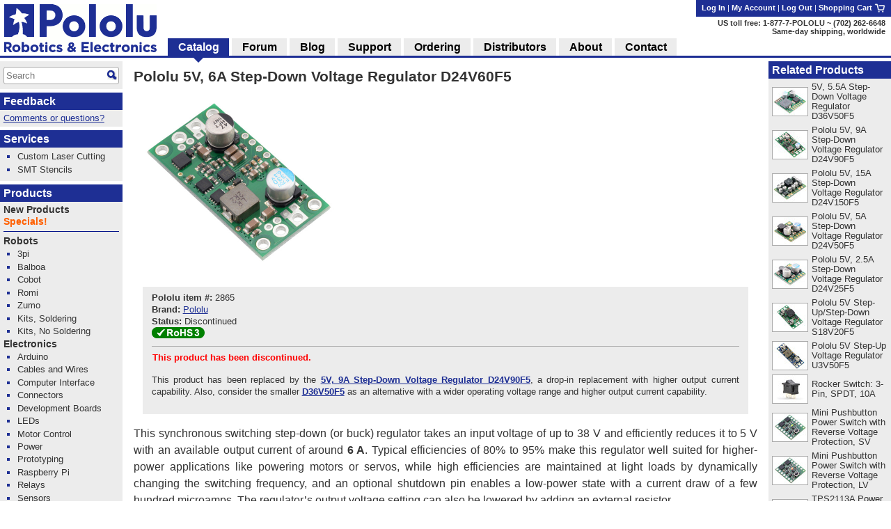

--- FILE ---
content_type: text/html; charset=utf-8
request_url: https://www.pololu.com/product/2865/blog
body_size: 14355
content:
<!DOCTYPE html>
<html lang='en'>
<head>
<meta charset='utf-8'>
<meta content='width=device-width, initial-scale=1' name='viewport'>
<link rel="icon" type="image/png" href="https://a.pololu-files.com/assets/favicon_32x32-f40058cd34e1fec5906522ec0c9eb39b303192067c0e353a30796e859ce41106.png" sizes="32x32" />
<link rel="icon" type="image/png" href="https://a.pololu-files.com/assets/favicon_192x192-52532413e1c353491bfa0a2dd977aacf020e8ca4104064094121739bad21c4bf.png" sizes="192x192" />
<link rel="icon" type="image/png" href="https://a.pololu-files.com/assets/favicon_96x96-fcf7f6d6568f76d479e5ae1822ded335e0bbd75ab7efd0de7e010bb41fd83e41.png" sizes="96x96" />
<link rel="icon" type="image/png" href="https://a.pololu-files.com/assets/favicon_16x16-13632635dc6dd0e11ba9a38071e8218d26d62e71f8ebafacd9929c3136117372.png" sizes="16x16" />
<link rel="apple-touch-icon" type="image/png" href="https://a.pololu-files.com/assets/favicon_96x96-fcf7f6d6568f76d479e5ae1822ded335e0bbd75ab7efd0de7e010bb41fd83e41.png" />
<link crossorigin='anonymous' href='https://a.pololu-files.com/mirror/maxcdn.bootstrapcdn.com/font-awesome/4.6.3/css/font-awesome.min.css' integrity='sha256-AIodEDkC8V/bHBkfyxzolUMw57jeQ9CauwhVW6YJ9CA=' media='all' rel='stylesheet'>
<link crossorigin='anonymous' href='https://a.pololu-files.com/mirror/cdn.jsdelivr.net/jquery.slick/1.6.0/slick.css' integrity='sha256-2RdmDD1veq0y68SwASxtC7hKE+IBoBLjNLzKS59Ghsk=' media='all' rel='stylesheet'>
<link crossorigin='anonymous' href='https://a.pololu-files.com/mirror/cdn.jsdelivr.net/jquery.slick/1.6.0/slick-theme.css' integrity='sha256-etrwgFLGpqD4oNAFW08ZH9Bzif5ByXK2lXNHKy7LQGo=' media='all' rel='stylesheet'>
<link rel="stylesheet" crossorigin="anonymous" href="https://a.pololu-files.com/assets/application-5e7245cb97344a44fe805023cc14b21e8b357db44e3197eff48cae6fe77fb9b6.css" media="all" integrity="sha256-VouqKBpzZizjTeSzfiHxIGk+4HNbnWyZnwQxAMbk4bw=" />
<script crossorigin='anonymous' integrity='sha256-ZosEbRLbNQzLpnKIkEdrPv7lOy9C27hHQ+Xp8a4MxAQ=' src='https://a.pololu-files.com/mirror/code.jquery.com/jquery-1.12.4.min.js'></script>
<script crossorigin='anonymous' integrity='sha256-4Cr335oZDYg4Di3OwgUOyqSTri0jUm2+7Gf2kH3zp1I=' src='https://a.pololu-files.com/mirror/cdn.jsdelivr.net/jquery.slick/1.6.0/slick.min.js'></script>
<script crossorigin='anonymous' integrity='sha256-VazP97ZCwtekAsvgPBSUwPFKdrwD3unUfSGVYrahUqU=' src='https://a.pololu-files.com/mirror/code.jquery.com/ui/1.12.1/jquery-ui.min.js'></script>
<link crossorigin='anonymous' href='https://a.pololu-files.com/mirror/code.jquery.com/ui/1.12.1/themes/base/jquery-ui.css' integrity='sha256-RPilbUJ5F7X6DdeTO6VFZ5vl5rO5MJnmSk4pwhWfV8A' media='all' rel='stylesheet'>
<script class='braintree-gateway' src='https://js.braintreegateway.com/web/3.88.4/js/client.min.js'></script>
<script class='braintree-gateway' src='https://js.braintreegateway.com/web/3.88.4/js/hosted-fields.min.js'></script>
<script src="https://a.pololu-files.com/assets/application-c44c8456ebd557c1e5d5c6d6b490b97e730d7493d84cc3a6b32e3029c93d6873.js" crossorigin="anonymous" integrity="sha256-kYZ7+Tw5HHNT8kP95bQ4iNk49RZkys0k2KsvSoKPY6U="></script>
<script type="importmap" data-turbo-track="reload">{
  "integrity":
{"https://a.pololu-files.com/assets/application_module-765f0f526c59caa9c9857c01889e68833710c17121ab6f9093f3a0a809af7bd4.js":"sha256-s+WZHcA06TsuXtPz2xeDSGgG6j+QSXvT2ghPYhJLLow=","https://a.pololu-files.com/assets/price_notification-f64b0ae30b1bb595d10d8954f34036fbff24e2c81e1c7a9e581f03692cc149c3.js":"sha256-nL1KwUBafy6EPV1yoK+yXM1O5GODfiG083pcMsXgCxs=","https://a.pololu-files.com/assets/stock_notification-87bb320c31885d5b381c69e4a05013db3f11fb479d693729b0e5de58ae356892.js":"sha256-yqOxxloFhGTJ98f3K+XH50QttcrJOBxnARzUT78kLCc="},
  "imports": {
    "application": "https://a.pololu-files.com/assets/application_module-765f0f526c59caa9c9857c01889e68833710c17121ab6f9093f3a0a809af7bd4.js",
    "price_notification": "https://a.pololu-files.com/assets/price_notification-f64b0ae30b1bb595d10d8954f34036fbff24e2c81e1c7a9e581f03692cc149c3.js",
    "stock_notification": "https://a.pololu-files.com/assets/stock_notification-87bb320c31885d5b381c69e4a05013db3f11fb479d693729b0e5de58ae356892.js"
  }
}</script>

<script type="module">import "application"</script>
<script>
  if(document.domain.indexOf("pololu-files.com") == -1) {
    $.ajax({
    url: "https://www.googletagmanager.com/gtag/js?id=G-G4ENPJ5RV1",
    dataType: "script"
    });
    window.dataLayer = window.dataLayer || [];
    function gtag(){dataLayer.push(arguments);}
    gtag('js', new Date());
    gtag('config', "G-G4ENPJ5RV1");
  }
</script>

<link rel="stylesheet" href="https://a.pololu-files.com/assets/print-ac5d562ac93a31ac3e5c942e261bf17032bf5da61b940dea46300fe83f1e72dc.css" media="print" />

<title>Pololu 5V, 6A Step-Down Voltage Regulator D24V60F5</title>

<meta name="description" content="This synchronous switching step-down (or buck) regulator takes an input voltage of up to 38 V and efficiently reduces it to 5 V with an available output current of around 6 A.  Typical efficiencies of 80% to 95% make this regulator well suited for higher-power applications like powering motors or servos, while high efficiencies are maintained at light loads by dynamically changing the switching frequency, and an optional shutdown pin enables a low-power state with a current draw of a few hundred microamps.  The regulator’s output voltage setting can also be lowered by adding an external resistor." />
<meta name="keywords" content="Pololu,robotics,robot electronics,robot kits,robot parts,ir beacon,servo controller,motor controller,robot sensors,robot chassis,robot gearboxes,robot tires, ball casters, tamiya parts,elenco kits" />
<meta property="og:url" content="https://www.pololu.com/product/2865/blog" />
<meta property="og:title" content="Pololu 5V, 6A Step-Down Voltage Regulator D24V60F5" />
<meta property="og:description" content="This synchronous switching step-down (or buck) regulator takes an input voltage of up to 38 V and efficiently reduces it to 5 V with an available output current of around 6 A.  Typical efficiencies of 80% to 95% make this regulator well suited for higher-power applications like powering motors or servos, while high efficiencies are maintained at light loads by dynamically changing the switching frequency, and an optional shutdown pin enables a low-power state with a current draw of a few hundred microamps.  The regulator’s output voltage setting can also be lowered by adding an external resistor." />
<meta property="og:image:width" content="1200" />
<meta property="og:image:height" content="627" />
<meta property="og:image" content="https://a.pololu-files.com/picture/0J10011.1200x627.jpg?6abbad21726e5d0745afbef81122a66e" />
<meta name="twitter:card" content="summary_large_image" />
<meta name="twitter:site" content="@Pololu" />
<meta name="twitter:title" content="Pololu 5V, 6A Step-Down Voltage Regulator D24V60F5" />
<meta name="twitter:description" content="This synchronous switching step-down (or buck) regulator takes an input voltage of up to 38 V and efficiently reduces it to 5 V with an available output current of around 6 A.  Typical efficiencies of 80% to 95% make this regulator well suited for higher-power applications like powering motors or servos, while high efficiencies are maintained at light loads by dynamically changing the switching frequency, and an optional shutdown pin enables a low-power state with a current draw of a few hundred microamps.  The regulator’s output voltage setting can also be lowered by adding an external resistor." />
<meta name="twitter:image" content="https://a.pololu-files.com/picture/0J10011.1200x627.jpg?6abbad21726e5d0745afbef81122a66e" />
<script class='structured_data' type='application/ld+json'>
{"@context":"https://schema.org","@type":"Product","image":"https://a.pololu-files.com/picture/0J10011.600x480.jpg?6abbad21726e5d0745afbef81122a66e","name":"Pololu 5V, 6A Step-Down Voltage Regulator D24V60F5","description":"This synchronous switching step-down (or buck) regulator takes an input voltage of up to 38 V and efficiently reduces it to 5 V with an available output current of around 6 A.  Typical efficiencies of 80% to 95% make this regulator well suited for higher-power applications like powering motors or servos, while high efficiencies are maintained at light loads by dynamically changing the switching frequency, and an optional shutdown pin enables a low-power state with a current draw of a few hundred microamps.  The regulator’s output voltage setting can also be lowered by adding an external resistor.","sku":2865,"brand":"Pololu","offers":{"@type":"Offer","price":"19.95","priceCurrency":"USD","URL":"https://www.pololu.com/product/2865","availability":"OutOfStock"}}
</script>

<script src="https://a.pololu-files.com/assets/syntaxhighlight-91017fb9868118fd42306075e0164112dd3d3e16331dc462f55ad4497e7fca3d.js" defer="defer"></script>
</head>

<body class='math_ignore' onload='externalLinksNewWindow(); if(document.onLoadHandler){document.onLoadHandler();}  productInit(&#39;/product/2865/blog&#39;);'>

<div id='main'>

<h1 id="page_title">Pololu 5V, 6A Step-Down Voltage Regulator D24V60F5</h1>
<div data-url='/product/2865/blog' id='contents'>
<!-- CONTENTS_BEGIN /product/2865/blog -->
<div data-javascript-not-loaded-message='&lt;!-- javascript_not_loaded_message --&gt;&lt;strong&gt;Warning:&lt;/strong&gt; Your browser failed to load our JavaScript files, which are required for checkout.  Please check that you are not blocking or disabling our scripts and &lt;a href=&quot;/contact&quot;&gt;contact us&lt;/a&gt; if you are still unable to proceed.' id='javascript_not_loaded_message' style='display:none;'></div>
<div data-braintree-not-loaded-message='&lt;!-- braintree_not_loaded_message --&gt;&lt;p&gt;&lt;strong&gt;Warning:&lt;/strong&gt; Your browser failed to connect to our secure payment processor, Braintree Payments.  You will be unable to enter your credit card information at  the payment step of checkout unless this is fixed.&lt;/p&gt;
&lt;p&gt;Some things to try:&lt;/p&gt;
&lt;ul&gt;
	&lt;li&gt;Check for network problems or things like script blockers that could be blocking &lt;a href=&quot;https://js.braintreegateway.com/web/3.58.0/js/client.min.js&quot;&gt;this file&lt;/a&gt;.&lt;/li&gt;
	&lt;li&gt;Try completing checkout on a device on a different network, such as a phone with Wi-Fi disabled.&lt;/li&gt;
	&lt;li&gt;Select the option to pay with PayPal and enter your credit card on their site. (You don&amp;#8217;t need a PayPal account.)&lt;/li&gt;
&lt;/ul&gt;
&lt;p&gt;Please &lt;a href=&quot;/contact&quot;&gt;contact us&lt;/a&gt; if you continue to have trouble with checkout!&lt;/p&gt;' id='braintree_not_loaded_message' style='display:none;'></div>

<div class='product_top'><span class='product_top_pictures'>
<div>
<a class="noscript-fallback" href="https://a.pololu-files.com/picture/0J10011.1200.jpg?6abbad21726e5d0745afbef81122a66e"><img alt="" title="Click to zoom" id="main_picture_img" class="zoomable" data-gallery-pictures="[{&quot;id&quot;:&quot;0J10011&quot;,&quot;caption&quot;:&quot;\u003cp\u003ePololu 5V, 6A Step-Down Voltage Regulator D24V60F5.\u003c/p\u003e&quot;,&quot;url_tiny&quot;:&quot;https://a.pololu-files.com/picture/0J10011.98x98.jpg?6abbad21726e5d0745afbef81122a66e&quot;,&quot;url_medium&quot;:&quot;https://a.pololu-files.com/picture/0J10011.600x480.jpg?6abbad21726e5d0745afbef81122a66e&quot;,&quot;url_full&quot;:&quot;https://a.pololu-files.com/picture/0J10011.1200.jpg?6abbad21726e5d0745afbef81122a66e&quot;,&quot;longest_side&quot;:1200},{&quot;id&quot;:&quot;0J5579&quot;,&quot;caption&quot;:&quot;\u003cp\u003ePololu 5V, 6A Step-Down Voltage Regulator D24V60F5, bottom view with dimensions.\u003c/p\u003e&quot;,&quot;url_tiny&quot;:&quot;https://a.pololu-files.com/picture/0J5579.98x98.jpg?338856e829f4251eb16d8adf08af753b&quot;,&quot;url_medium&quot;:&quot;https://a.pololu-files.com/picture/0J5579.600x480.jpg?338856e829f4251eb16d8adf08af753b&quot;,&quot;url_full&quot;:&quot;https://a.pololu-files.com/picture/0J5579.1200.jpg?338856e829f4251eb16d8adf08af753b&quot;,&quot;longest_side&quot;:567},{&quot;id&quot;:&quot;0J10010&quot;,&quot;caption&quot;:&quot;\u003cp\u003ePololu 5V, 6A Step-Down Voltage Regulator D24V60F5 with included hardware.\u003c/p\u003e&quot;,&quot;url_tiny&quot;:&quot;https://a.pololu-files.com/picture/0J10010.98x98.jpg?ba208cdb600ba5c2506ccd37065c831c&quot;,&quot;url_medium&quot;:&quot;https://a.pololu-files.com/picture/0J10010.600x480.jpg?ba208cdb600ba5c2506ccd37065c831c&quot;,&quot;url_full&quot;:&quot;https://a.pololu-files.com/picture/0J10010.1200.jpg?ba208cdb600ba5c2506ccd37065c831c&quot;,&quot;longest_side&quot;:1200},{&quot;id&quot;:&quot;0J10007&quot;,&quot;caption&quot;:&quot;\u003cp\u003ePololu 5V, 6A Step-Down Voltage Regulator D24V60F5, assembled with included terminal blocks.\u003c/p\u003e&quot;,&quot;url_tiny&quot;:&quot;https://a.pololu-files.com/picture/0J10007.98x98.jpg?2f362b91497dbeae4d00baf4fd6291bc&quot;,&quot;url_medium&quot;:&quot;https://a.pololu-files.com/picture/0J10007.600x480.jpg?2f362b91497dbeae4d00baf4fd6291bc&quot;,&quot;url_full&quot;:&quot;https://a.pololu-files.com/picture/0J10007.1200.jpg?2f362b91497dbeae4d00baf4fd6291bc&quot;,&quot;longest_side&quot;:1200},{&quot;id&quot;:&quot;0J5581&quot;,&quot;caption&quot;:&quot;\u003cp\u003ePololu 5V, 6A Step-Down Voltage Regulator D24V60F5, side view.\u003c/p\u003e&quot;,&quot;url_tiny&quot;:&quot;https://a.pololu-files.com/picture/0J5581.98x98.jpg?0b5c3ac149a80a9aeac75a8fa041daf0&quot;,&quot;url_medium&quot;:&quot;https://a.pololu-files.com/picture/0J5581.600x480.jpg?0b5c3ac149a80a9aeac75a8fa041daf0&quot;,&quot;url_full&quot;:&quot;https://a.pololu-files.com/picture/0J5581.1200.jpg?0b5c3ac149a80a9aeac75a8fa041daf0&quot;,&quot;longest_side&quot;:1200},{&quot;id&quot;:&quot;0J10006&quot;,&quot;caption&quot;:&quot;\u003cp\u003ePololu 5V, 6A Step-Down Voltage Regulator D24V60F5, assembled top view.\u003c/p\u003e&quot;,&quot;url_tiny&quot;:&quot;https://a.pololu-files.com/picture/0J10006.98x98.jpg?27b2d22145b85f3772527fea8b0c1589&quot;,&quot;url_medium&quot;:&quot;https://a.pololu-files.com/picture/0J10006.600x480.jpg?27b2d22145b85f3772527fea8b0c1589&quot;,&quot;url_full&quot;:&quot;https://a.pololu-files.com/picture/0J10006.1200.jpg?27b2d22145b85f3772527fea8b0c1589&quot;,&quot;longest_side&quot;:1200},{&quot;id&quot;:&quot;0J10009&quot;,&quot;caption&quot;:&quot;\u003cp\u003ePololu 5V, 6A Step-Down Voltage Regulator D24V60F5, top view with labeled pinout.\u003c/p\u003e&quot;,&quot;url_tiny&quot;:&quot;https://a.pololu-files.com/picture/0J10009.98x98.jpg?7d46a0fcf8387a698fee7dad56aa8378&quot;,&quot;url_medium&quot;:&quot;https://a.pololu-files.com/picture/0J10009.600x480.jpg?7d46a0fcf8387a698fee7dad56aa8378&quot;,&quot;url_full&quot;:&quot;https://a.pololu-files.com/picture/0J10009.1200.jpg?7d46a0fcf8387a698fee7dad56aa8378&quot;,&quot;longest_side&quot;:1200},{&quot;id&quot;:&quot;0J10008&quot;,&quot;caption&quot;:&quot;\u003cp\u003ePololu Step-Down Voltage Regulator D24V60F5 showing wires soldered directly to the board and passing through the mounting holes for strain relief.\u003c/p\u003e&quot;,&quot;url_tiny&quot;:&quot;https://a.pololu-files.com/picture/0J10008.98x98.jpg?adaeb5e3cff36f04639e450a0c6bfd55&quot;,&quot;url_medium&quot;:&quot;https://a.pololu-files.com/picture/0J10008.600x480.jpg?adaeb5e3cff36f04639e450a0c6bfd55&quot;,&quot;url_full&quot;:&quot;https://a.pololu-files.com/picture/0J10008.1200.jpg?adaeb5e3cff36f04639e450a0c6bfd55&quot;,&quot;longest_side&quot;:1200},{&quot;id&quot;:&quot;0J5593&quot;,&quot;caption&quot;:&quot;\u003cp\u003eTypical efficiency of Pololu 5V, 6A Step-Down Voltage Regulator D24V60F5.\u003c/p\u003e&quot;,&quot;url_tiny&quot;:&quot;https://a.pololu-files.com/picture/0J5593.98x98.jpg?d6cb380931b4400fa9803c54a001217a&quot;,&quot;url_medium&quot;:&quot;https://a.pololu-files.com/picture/0J5593.600x480.jpg?d6cb380931b4400fa9803c54a001217a&quot;,&quot;url_full&quot;:&quot;https://a.pololu-files.com/picture/0J5593.1200.png?d6cb380931b4400fa9803c54a001217a&quot;,&quot;longest_side&quot;:600},{&quot;id&quot;:&quot;0J5594&quot;,&quot;caption&quot;:&quot;\u003cp\u003eTypical dropout voltage of Pololu 5V, 6A Step-Down Voltage Regulator D24V60F5.\u003c/p\u003e&quot;,&quot;url_tiny&quot;:&quot;https://a.pololu-files.com/picture/0J5594.98x98.jpg?d9daa46a2b1eacb4a455522dbf6f85f7&quot;,&quot;url_medium&quot;:&quot;https://a.pololu-files.com/picture/0J5594.600x480.jpg?d9daa46a2b1eacb4a455522dbf6f85f7&quot;,&quot;url_full&quot;:&quot;https://a.pololu-files.com/picture/0J5594.1200.png?d9daa46a2b1eacb4a455522dbf6f85f7&quot;,&quot;longest_side&quot;:600}]" data-picture-id="0J10011" data-picture-longest-side="1200" data-gallery-id="main-pictures" src="https://a.pololu-files.com/picture/0J10011.600x480.jpg?6abbad21726e5d0745afbef81122a66e" /></a>
<div id='related_pictures_gallery'></div>
</div>

</span><span class='order_form_section'>
<div class='order_form_with_price_notification'>
<form action='/cart/add' data-product-id='2865' data-product-ui='short_order_form' enctype='multipart/form-data' method='post'>
<fieldset class='hidden'>
<input type="hidden" name="session_id" value="c77300065e7a9bc273a54830432fde75" />
<input name='product[id]' type='hidden' value='2865'>
</fieldset>
<div>
<div>
<span data-product-ui='short_order_form_on_sale' style='display: none'></span>
<span class='message_positive' data-product-ui='short_order_form_new' style='display: none'>
<!-- product_recently_added_to_website -->New!
</span>
</div>
<table class='part_number_and_stock text_left'>
<tr>
<td class='part_number' style='white-space: nowrap'>
<span class='label'>Pololu item #:</span>
<span class='value'>2865</span>
</td>

</tr>
<tr>
<td style='white-space: nowrap'>
<span class='label'>Brand:</span>
<span class='value'><a href="/brands/pololu">Pololu</a></span>
</td>
<td class='td_right'>

</td>
</tr>
<tr>
<td colspan='2'>
<span class='label'>Status:</span>
<span class='value'>Discontinued&nbsp;<a class="fa fa-question-circle" data-lightbox-link="true" data-lightbox-height="21rem" data-lightbox-width="27rem" href="/product-status-overview"></a></span>
</td>
</tr>
<tr>
<td>
<a title="RoHS 3 compliant" data-lightbox-link="true" data-lightbox-height="17rem" data-lightbox-width="25rem" href="/compliance/rohs3-compliant"><img style="width: 76px; height: 16px; min-width: 76px;" alt="RoHS 3 compliant" src="https://a.pololu-files.com/assets/rohs3_compliant_yes-cde9d1a22538fcb174660dfa52f6fb93f93fcdfcf99e282ad9cf792ffa8f3124.png" /></a>
</td>
<td class='td_right'></td>
</tr>
</table>


</div>
<hr>
<p>
<span class='message_negative'><!-- product_discontinued -->This product has been discontinued.</span>
</p>
<p>This product has been replaced by the <a href="/product/2866"><strong>5V, 9A Step-Down Voltage Regulator D24V90F5</strong></a>, a drop-in replacement with higher output current capability.  Also, consider the smaller <a href="/product/4091"><strong>D36V50F5</strong></a> as an alternative with a wider operating voltage range and higher output current capability.</p>
</form>
</div>
<script type='module'>
import {PriceNotification} from 'price_notification'
new PriceNotification();
import {StockNotification} from 'stock_notification'
new StockNotification();
</script>

</span>
<div id='short_description'>
<p>This synchronous switching step-down (or buck) regulator takes an input voltage of up to 38&nbsp;V and efficiently reduces it to 5&nbsp;V with an available output current of around <strong>6&nbsp;A</strong>.  Typical efficiencies of 80% to 95% make this regulator well suited for higher-power applications like powering motors or servos, while high efficiencies are maintained at light loads by dynamically changing the switching frequency, and an optional shutdown pin enables a low-power state with a current draw of a few hundred microamps.  The regulator’s output voltage setting can also be lowered by adding an external resistor.</p>

</div>
<p>Alternatives available with variations in these parameter(s):
<a class="select_by_specification_link" data-lightbox-link="true" data-lightbox-height="20rem" data-lightbox-width="50rem" href="/catalog/select-by-specification?parameters=0J108&amp;product=2865&amp;products=2865"><span class='select_by_specification_parameter'>continuous output current</span>
<span class="select_by_specification_main_link">Select variant&#8230;</span>
</a></p><p class='compare_link'>

</p></div>

<a name="tabs"></a><table class="tabs"><tr><td>&nbsp;</td><th class=""><a onclick="saveScrollPosition(&#39;/product/2865&#39;);" href="/product/2865"><span id="name">Description</span></a></th><td>&nbsp;</td><th class=""><a onclick="saveScrollPosition(&#39;/product/2865/specs&#39;);" href="/product/2865/specs"><span id="name">Specs</span> <span id="count">(10)</span></a></th><td>&nbsp;</td><th class=""><a onclick="saveScrollPosition(&#39;/product/2865/pictures&#39;);" href="/product/2865/pictures"><span id="name">Pictures</span> <span id="count">(10)</span></a></th><td>&nbsp;</td><th class=""><a onclick="saveScrollPosition(&#39;/product/2865/resources&#39;);" href="/product/2865/resources"><span id="name">Resources</span> <span id="count">(3)</span></a></th><td>&nbsp;</td><th class="empty"><span id="name">FAQs</span> <span id="count">(0)</span></th><td>&nbsp;</td><th class="selected "><span id="name">On the blog</span> <span id="count">(1)</span></th><td>&nbsp;</td><th class="empty"><span id="name">Distributors</span> <span id="count">(0)</span></th><td class="last">&nbsp;</td></tr></table><div class="tab_page"><ul class='web_updates'>
<li class='web_update clickable'>
<div class='pic'>
<a href="/blog/408/new-product-5v-2.5a-step-down-voltage-regulator-d24v25f5"><img alt="New product: 5V, 2.5A Step-Down Voltage Regulator D24V25F5" src="https://a.pololu-files.com/picture/0J5772.100.jpg?5c5085fff8d35d47e243b7d4e7a47343" /></a>
</div>
<h3 class='content_title'>
<a href="/blog/408/new-product-5v-2.5a-step-down-voltage-regulator-d24v25f5">New product: 5V, 2.5A Step-Down Voltage Regulator D24V25F5</a>
</h3>
<span class='author'>
by
Claire
</span>
<span class='title_time'>
 - 
18 September 2014

</span>
<p class='math'>
Just about every integrated switching regulator datasheet I come across advertises how easy it is to use the chip, which is probably a good sign...
</p>
<div class='clear'></div>
</li>

</ul>
</div>


<div id="small_related_items"><div><h2>Related products</h2>
<div>
<table class='linkable_item_list'>
<tr>
<td class='img'>
<a href="/product/4091"><img alt="" src="https://a.pololu-files.com/picture/0J10723.50x40.jpg?d55c001c438aa97fdc2646e5e9e3622e" /></a>
</td>
<td><a href="/product/4091">5V, 5.5A Step-Down Voltage Regulator D36V50F5</a></td>
</tr>
<tr>
<td class='img'>
<a href="/product/2866"><img alt="" src="https://a.pololu-files.com/picture/0J5585.50x40.jpg?644d05c330b2f470c7c637a35d6dd0be" /></a>
</td>
<td><a href="/product/2866">Pololu 5V, 9A Step-Down Voltage Regulator D24V90F5</a></td>
</tr>
<tr>
<td class='img'>
<a href="/product/2881"><img alt="" src="https://a.pololu-files.com/picture/0J7413.50x40.jpg?6e926bf117164522d060bb163d916a84" /></a>
</td>
<td><a href="/product/2881">Pololu 5V, 15A Step-Down Voltage Regulator D24V150F5</a></td>
</tr>
<tr>
<td class='img'>
<a href="/product/2851"><img alt="" src="https://a.pololu-files.com/picture/0J5851.50x40.jpg?d7ecfd2d1dd922f537ce44c02e13305b" /></a>
</td>
<td><a href="/product/2851">Pololu 5V, 5A Step-Down Voltage Regulator D24V50F5</a></td>
</tr>
<tr>
<td class='img'>
<a href="/product/2850"><img alt="" src="https://a.pololu-files.com/picture/0J10005.50x40.jpg?abf111a866b2fb825705e28692fbc754" /></a>
</td>
<td><a href="/product/2850">Pololu 5V, 2.5A Step-Down Voltage Regulator D24V25F5</a></td>
</tr>
<tr>
<td class='img'>
<a href="/product/2574"><img alt="" src="https://a.pololu-files.com/picture/0J5030.50x40.jpg?765b64e665fb6878acfcb9f6c0c35344" /></a>
</td>
<td><a href="/product/2574">Pololu 5V Step-Up/Step-Down Voltage Regulator S18V20F5</a></td>
</tr>
<tr>
<td class='img'>
<a href="/product/2565"><img alt="" src="https://a.pololu-files.com/picture/0J4880.50x40.jpg?54151f07f9d88dd19d151a75ec9041a4" /></a>
</td>
<td><a href="/product/2565">Pololu 5V Step-Up Voltage Regulator U3V50F5</a></td>
</tr>
<tr>
<td class='img'>
<a href="/product/1406"><img alt="" src="https://a.pololu-files.com/picture/0J2204.50x40.jpg?b3ba248216e714c82039603a96d16ed5" /></a>
</td>
<td><a href="/product/1406">Rocker Switch: 3-Pin, SPDT, 10A</a></td>
</tr>
<tr>
<td class='img'>
<a href="/product/2809"><img alt="" src="https://a.pololu-files.com/picture/0J6790.50x40.jpg?7e4b267e642a5afbf9f2803d2b9c360b" /></a>
</td>
<td><a href="/product/2809">Mini Pushbutton Power Switch with Reverse Voltage Protection, SV</a></td>
</tr>
<tr>
<td class='img'>
<a href="/product/2808"><img alt="" src="https://a.pololu-files.com/picture/0J6789.50x40.jpg?a4cf523daa68a0fc751c6ff85fb0ffc6" /></a>
</td>
<td><a href="/product/2808">Mini Pushbutton Power Switch with Reverse Voltage Protection, LV</a></td>
</tr>
<tr>
<td class='img'>
<a href="/product/2596"><img alt="" src="https://a.pololu-files.com/picture/0J5492.50x40.jpg?a67eb2612201bcb0753fdec17b0de2ea" /></a>
</td>
<td><a href="/product/2596">TPS2113A Power Multiplexer Carrier with USB Micro-B Connector</a></td>
</tr>
<tr>
<td class='img'>
<a href="/product/965"><img alt="" src="https://a.pololu-files.com/picture/0J6370.50x40.jpg?a0299347159567689cbc426a68c01988" /></a>
</td>
<td><a href="/product/965">0.100&quot; (2.54 mm) Breakaway Male Header: 1×40-Pin, Straight, Black</a></td>
</tr>
<tr>
<td class='img'>
<a href="/product/1903"><img alt="" src="https://a.pololu-files.com/picture/0J1599.50x40.jpg?5b0b0d01babdfd5db42cc37c1714d097" /></a>
</td>
<td><a href="/product/1903">0.1&quot; (2.54mm) Crimp Connector Housing: 1x4-Pin 10-Pack</a></td>
</tr>
<tr>
<td class='img'>
<a href="/product/353"><img alt="" src="https://a.pololu-files.com/picture/0J143.50x40.jpg?359ca28d910bfd1565ebbf0688446a2b" /></a>
</td>
<td><a href="/product/353">1660-Point Breadboard</a></td>
</tr>
</table>
</div>
</div><div><h2>Related categories</h2>
<div>
<table class='linkable_item_list'>
<tr>
<td class='img'>
<a href="/category/131/step-down-buck-voltage-regulators"><img alt="" src="https://a.pololu-files.com/picture/0J13402.50x40.jpg?bcd800983dd77f6c928aed3ec061a123" /></a>
</td>
<td><a href="/category/131/step-down-buck-voltage-regulators">Step-Down (Buck) Voltage Regulators</a></td>
</tr>
<tr>
<td class='img'>
<a href="/category/84/voltage-regulators-and-power-supplies"><img alt="" src="https://a.pololu-files.com/picture/0J7412.50x40.jpg?a77ef2fd1ee456ae66191f4fe47414e2" /></a>
</td>
<td><a href="/category/84/voltage-regulators-and-power-supplies">Voltage Regulators and Power Supplies</a></td>
</tr>
<tr>
<td class='img'>
<a href="/category/55/battery-holders"><img alt="" src="https://a.pololu-files.com/picture/0J1040.50x40.jpg?5e38db440c535ab82074b6a75e9cd342" /></a>
</td>
<td><a href="/category/55/battery-holders">Battery Holders</a></td>
</tr>
<tr>
<td class='img'>
<a href="/category/54/batteries"><img alt="" src="https://a.pololu-files.com/picture/0J3231.50x40.jpg?8722944d6f6a762d7d2e32c4a550577a" /></a>
</td>
<td><a href="/category/54/batteries">Batteries</a></td>
</tr>
<tr>
<td class='img'>
<a href="/category/65/premium-jumper-wires"><img alt="" src="https://a.pololu-files.com/picture/0J5697.50x40.jpg?a573bd77129775845a88bc5eff90addf" /></a>
</td>
<td><a href="/category/65/premium-jumper-wires">Premium Jumper Wires</a></td>
</tr>
<tr>
<td class='img'>
<a href="/category/71/wires-with-pre-crimped-terminals"><img alt="" src="https://a.pololu-files.com/picture/0J11614.50x40.jpg?0c44e46f7c16b54a162ac2f0a59b3c6f" /></a>
</td>
<td><a href="/category/71/wires-with-pre-crimped-terminals">Wires with Pre-Crimped Terminals</a></td>
</tr>
<tr>
<td class='img'>
<a href="/category/28/solderless-breadboards"><img alt="" src="https://a.pololu-files.com/picture/0J10450.50x40.jpg?5982ae89594735acb521388debe5512f" /></a>
</td>
<td><a href="/category/28/solderless-breadboards">Solderless Breadboards</a></td>
</tr>
<tr>
<td class='img'>
<a href="/category/14/electronics-prototyping"><img alt="" src="https://a.pololu-files.com/picture/0J143.50x40.jpg?359ca28d910bfd1565ebbf0688446a2b" /></a>
</td>
<td><a href="/category/14/electronics-prototyping">Electronics Prototyping</a></td>
</tr>
</table>
</div>
</div></div>
<script>
product_ui.update();
</script>


<!-- CONTENTS_END -->
<div id='footer'>
<p class='share'>
<span class="image_text_link"><a href="/product/2865/blog?print=1"><img alt="" src="https://a.pololu-files.com/assets/printer-448cebb2a5016700db2565421ada6e98f90fabe5885d8cd3cca1a3854748e146.png" /></a><a href="/product/2865/blog?print=1">Print</a></span>
<span class="image_text_link"><a href="mailto:?body=https%3A%2F%2Fwww.pololu.com%2Fproduct%2F2865%2Fblog&amp;subject"><img alt="" src="https://a.pololu-files.com/assets/email-f2957b324fa09a7d81ed64679a6b9454647ad40514cd7b1ce501aefd946f5593.png" /></a><a href="mailto:?body=https%3A%2F%2Fwww.pololu.com%2Fproduct%2F2865%2Fblog&amp;subject">Email a friend</a></span>
<span class="image_text_link"><a href="/feeds"><img alt="" src="https://a.pololu-files.com/assets/feed-icon-12x12-ad0e7f1965647f9414a76a1f32fb46dc73c1b2d295201b0abb56f2b2cf88bfb2.png" /></a><a href="/feeds">Feeds</a></span>
</p>
<p class='links'>
<a href="/">Home</a>
|
<a href="https://forum.pololu.com/">Forum</a>
|
<a href="/blog">Blog</a>
|
<a href="/support">Support</a>
|
<a href="/ordering">Ordering Information</a>
|
<a href="/list">Lists</a>
|
<a href="/distributors">Distributors</a>
|
<a href="/catalog/bigorderform">BIG Order Form</a>
|
<a href="/about">About</a>
|
<a href="/contact">Contact</a>
</p>
<p id='copyright'>&copy; 2001<a rel="nofollow" style="text-decoration: none; color: inherit;" href="/pot/0?from=https%3A%2F%2Fwww.pololu.com%2Fproduct%2F2865%2Fblog">–</a>2026 Pololu Corporation</p>
</div>
</div>
</div>
<div id='right_col'>
<div class='menu' data-my-quotes='1'></div>
<script>quote.display_list()</script>
<div class='menu' data-mini-cart='1'></div>
<script>cart.display_mini_cart_content()</script>
<div><h2>Related Products</h2>
<div>
<table class='linkable_item_list'>
<tr>
<td class='img'>
<a href="/product/4091"><img alt="" src="https://a.pololu-files.com/picture/0J10723.50x40.jpg?d55c001c438aa97fdc2646e5e9e3622e" /></a>
</td>
<td><a href="/product/4091">5V, 5.5A Step-Down Voltage Regulator D36V50F5</a></td>
</tr>
<tr>
<td class='img'>
<a href="/product/2866"><img alt="" src="https://a.pololu-files.com/picture/0J5585.50x40.jpg?644d05c330b2f470c7c637a35d6dd0be" /></a>
</td>
<td><a href="/product/2866">Pololu 5V, 9A Step-Down Voltage Regulator D24V90F5</a></td>
</tr>
<tr>
<td class='img'>
<a href="/product/2881"><img alt="" src="https://a.pololu-files.com/picture/0J7413.50x40.jpg?6e926bf117164522d060bb163d916a84" /></a>
</td>
<td><a href="/product/2881">Pololu 5V, 15A Step-Down Voltage Regulator D24V150F5</a></td>
</tr>
<tr>
<td class='img'>
<a href="/product/2851"><img alt="" src="https://a.pololu-files.com/picture/0J5851.50x40.jpg?d7ecfd2d1dd922f537ce44c02e13305b" /></a>
</td>
<td><a href="/product/2851">Pololu 5V, 5A Step-Down Voltage Regulator D24V50F5</a></td>
</tr>
<tr>
<td class='img'>
<a href="/product/2850"><img alt="" src="https://a.pololu-files.com/picture/0J10005.50x40.jpg?abf111a866b2fb825705e28692fbc754" /></a>
</td>
<td><a href="/product/2850">Pololu 5V, 2.5A Step-Down Voltage Regulator D24V25F5</a></td>
</tr>
<tr>
<td class='img'>
<a href="/product/2574"><img alt="" src="https://a.pololu-files.com/picture/0J5030.50x40.jpg?765b64e665fb6878acfcb9f6c0c35344" /></a>
</td>
<td><a href="/product/2574">Pololu 5V Step-Up/Step-Down Voltage Regulator S18V20F5</a></td>
</tr>
<tr>
<td class='img'>
<a href="/product/2565"><img alt="" src="https://a.pololu-files.com/picture/0J4880.50x40.jpg?54151f07f9d88dd19d151a75ec9041a4" /></a>
</td>
<td><a href="/product/2565">Pololu 5V Step-Up Voltage Regulator U3V50F5</a></td>
</tr>
<tr>
<td class='img'>
<a href="/product/1406"><img alt="" src="https://a.pololu-files.com/picture/0J2204.50x40.jpg?b3ba248216e714c82039603a96d16ed5" /></a>
</td>
<td><a href="/product/1406">Rocker Switch: 3-Pin, SPDT, 10A</a></td>
</tr>
<tr>
<td class='img'>
<a href="/product/2809"><img alt="" src="https://a.pololu-files.com/picture/0J6790.50x40.jpg?7e4b267e642a5afbf9f2803d2b9c360b" /></a>
</td>
<td><a href="/product/2809">Mini Pushbutton Power Switch with Reverse Voltage Protection, SV</a></td>
</tr>
<tr>
<td class='img'>
<a href="/product/2808"><img alt="" src="https://a.pololu-files.com/picture/0J6789.50x40.jpg?a4cf523daa68a0fc751c6ff85fb0ffc6" /></a>
</td>
<td><a href="/product/2808">Mini Pushbutton Power Switch with Reverse Voltage Protection, LV</a></td>
</tr>
<tr>
<td class='img'>
<a href="/product/2596"><img alt="" src="https://a.pololu-files.com/picture/0J5492.50x40.jpg?a67eb2612201bcb0753fdec17b0de2ea" /></a>
</td>
<td><a href="/product/2596">TPS2113A Power Multiplexer Carrier with USB Micro-B Connector</a></td>
</tr>
<tr>
<td class='img'>
<a href="/product/965"><img alt="" src="https://a.pololu-files.com/picture/0J6370.50x40.jpg?a0299347159567689cbc426a68c01988" /></a>
</td>
<td><a href="/product/965">0.100&quot; (2.54 mm) Breakaway Male Header: 1×40-Pin, Straight, Black</a></td>
</tr>
<tr>
<td class='img'>
<a href="/product/1903"><img alt="" src="https://a.pololu-files.com/picture/0J1599.50x40.jpg?5b0b0d01babdfd5db42cc37c1714d097" /></a>
</td>
<td><a href="/product/1903">0.1&quot; (2.54mm) Crimp Connector Housing: 1x4-Pin 10-Pack</a></td>
</tr>
<tr>
<td class='img'>
<a href="/product/353"><img alt="" src="https://a.pololu-files.com/picture/0J143.50x40.jpg?359ca28d910bfd1565ebbf0688446a2b" /></a>
</td>
<td><a href="/product/353">1660-Point Breadboard</a></td>
</tr>
</table>
</div>
</div><div><h2>Related Categories</h2>
<div>
<table class='linkable_item_list'>
<tr>
<td class='img'>
<a href="/category/131/step-down-buck-voltage-regulators"><img alt="" src="https://a.pololu-files.com/picture/0J13402.50x40.jpg?bcd800983dd77f6c928aed3ec061a123" /></a>
</td>
<td><a href="/category/131/step-down-buck-voltage-regulators">Step-Down (Buck) Voltage Regulators</a></td>
</tr>
<tr>
<td class='img'>
<a href="/category/84/voltage-regulators-and-power-supplies"><img alt="" src="https://a.pololu-files.com/picture/0J7412.50x40.jpg?a77ef2fd1ee456ae66191f4fe47414e2" /></a>
</td>
<td><a href="/category/84/voltage-regulators-and-power-supplies">Voltage Regulators and Power Supplies</a></td>
</tr>
<tr>
<td class='img'>
<a href="/category/55/battery-holders"><img alt="" src="https://a.pololu-files.com/picture/0J1040.50x40.jpg?5e38db440c535ab82074b6a75e9cd342" /></a>
</td>
<td><a href="/category/55/battery-holders">Battery Holders</a></td>
</tr>
<tr>
<td class='img'>
<a href="/category/54/batteries"><img alt="" src="https://a.pololu-files.com/picture/0J3231.50x40.jpg?8722944d6f6a762d7d2e32c4a550577a" /></a>
</td>
<td><a href="/category/54/batteries">Batteries</a></td>
</tr>
<tr>
<td class='img'>
<a href="/category/65/premium-jumper-wires"><img alt="" src="https://a.pololu-files.com/picture/0J5697.50x40.jpg?a573bd77129775845a88bc5eff90addf" /></a>
</td>
<td><a href="/category/65/premium-jumper-wires">Premium Jumper Wires</a></td>
</tr>
<tr>
<td class='img'>
<a href="/category/71/wires-with-pre-crimped-terminals"><img alt="" src="https://a.pololu-files.com/picture/0J11614.50x40.jpg?0c44e46f7c16b54a162ac2f0a59b3c6f" /></a>
</td>
<td><a href="/category/71/wires-with-pre-crimped-terminals">Wires with Pre-Crimped Terminals</a></td>
</tr>
<tr>
<td class='img'>
<a href="/category/28/solderless-breadboards"><img alt="" src="https://a.pololu-files.com/picture/0J10450.50x40.jpg?5982ae89594735acb521388debe5512f" /></a>
</td>
<td><a href="/category/28/solderless-breadboards">Solderless Breadboards</a></td>
</tr>
<tr>
<td class='img'>
<a href="/category/14/electronics-prototyping"><img alt="" src="https://a.pololu-files.com/picture/0J143.50x40.jpg?359ca28d910bfd1565ebbf0688446a2b" /></a>
</td>
<td><a href="/category/14/electronics-prototyping">Electronics Prototyping</a></td>
</tr>
</table>
</div>
</div>
</div>

<div id='lightbox_holder'>
<div id='lightbox_gray_screen'></div>
<div id='lightbox'>
<div id='lightbox_gallery'></div>
<div id='lightbox_content'></div>
<div id='lightbox_right'><i class="fa fa-chevron-right" aria-hidden="true"></i></div>
<div id='lightbox_left'><i class="fa fa-chevron-left" aria-hidden="true"></i></div>
<div id='lightbox_close'>
<a href='#' title='Close'><i class="fa fa-times" aria-hidden="true"></i></a>
</div>
<div id='lightbox_full'>
<a href='#' title='View image'><i class="fa fa-expand" aria-hidden="true"></i></a>
</div>
</div>
</div>

<div id='header_small_top'>
<!-- / this has to go first since it takes up 100% of the width and would block clicking on other parts -->
<div id='header_center_right'>
<span data-login-ui='login'>
<a href="/account/login?account%5Burl%5D=https%3A%2F%2Fwww.pololu.com%2Fproduct%2F2865%2Fblog">Log In</a>
</span>
<span data-login-ui='my_account'>
<a title="My account" data-login-ui="my_account_link" href="/account"></a>
</span>

</div>
<div id='header_small_left'>
<a href="/"><img width="118" height="30" alt="Pololu Robotics &amp; Electronics" class="logo_pololu_only" src="https://a.pololu-files.com/assets/header_pololu_only-fff6349c8769e6b2e59624d6dceacac4422156c5ac8b8b23532f0e93678bb981.png" /></a>
</div>
<div id='header_small_right'>
<a href="/cart"><img width="30" height="30" alt="Shopping cart" src="https://a.pololu-files.com/assets/cart-bf4bf66669c9b9288e6e972718067855ecdcdfc80622cfea29ac04b29478f873.png" /></a>
</div>
</div>
<div id='header_small_bottom'>
<div id='header_small_right'>
(702) 262-6648<br/>
<a href="/ordering">Same-day shipping, worldwide</a>
</div>
<div id='header_small_left'>
<a id="menu_button" onclick="return false;" href="/catalog/menu"><img width="30" height="30" alt="Menu" src="https://a.pololu-files.com/assets/menu-2023bba099d8fd2a25d8e1803c5bdf0aa0a024d9d585000ff9aec2c8a436b29a.png" /></a>
</div>
</div>
<div id='header_small_menu'>
<div class='header_small_menu_columns'>
<a href="/catalog/menu">Shop</a>
<a href="/blog">Blog</a>
<a href="https://forum.pololu.com/">Forum</a>
<a href="/support">Support</a>
</div>
<!-- / specify local variable id to set an id for the form, mainly for use with testing -->
<form action='/search' id='header_small_search'>
<div class='search'><input autocomplete='off' class='search_input mini_search_input' data-autocomplete-search='true' id='header_small_search_input' name='query' placeholder='Search' type='text'><input alt='' class='search_button' src='https://a.pololu-files.com/assets/magglass-d28c6b7b9d1f35858a702b71e13b678bfdee962d795c7ad2426ed9b19ccac5e8.png' type='image' value='go'>
</div>
</form>

<a title="My account" href="/account">My account</a>
<a data-feedback="true" href="/feedback/new?account%5Burl%5D=https%3A%2F%2Fwww.pololu.com%2Fproduct%2F2865%2Fblog">Comments or questions?</a>
<a href="/about">About Pololu</a>
<a href="/contact">Contact</a>
<a href="/ordering">Ordering information</a>
<a href="/distributors">Distributors</a>
</div>
<div id='gray_screen'></div>
<script>
menuInit();
</script>

<div id='header_holder'>
<table id='header'>
<tr id='header_top'>
<td id='header_logo' rowspan='2'>
<a href="/"><img width="219" height="69" alt="Pololu Robotics and Electronics" class="logo" style="max-width: 230px;" src="https://a.pololu-files.com/assets/header_pololu_no_padding-e37eb899d2ec2ded9153a53ad9e0e6e12861f762e2c3bafb4ca40e79a85d149e.png" /></a>
</td>
<td colspan='16' id='header_address'>
<div id='header_account_links'>
<span data-login-ui='login'>
<a href="/account/login?account%5Burl%5D=https%3A%2F%2Fwww.pololu.com%2Fproduct%2F2865%2Fblog">Log In</a>
</span>
<span data-login-ui='my_account'>
<a title="My account" data-login-ui="my_account_link" href="/account"></a>
|
<a href="/account">My Account</a>
|
</span>
<div data-login-ui='logout'>
<form data-login-ui="logout" action="https://www.pololu.com/account/logout" accept-charset="UTF-8" method="post"><input type="hidden" name="utf8" value="✓" /><input type="hidden" name="session_id" value="**SESSION_ID_STUB**" /><button class="btn-link" name="log-out-button">Log Out</button></form>
</div>

|
<a href="/cart">Shopping Cart <img width="16" height="16" alt="" src="https://a.pololu-files.com/assets/cart-bf4bf66669c9b9288e6e972718067855ecdcdfc80622cfea29ac04b29478f873.png" /></a>
<script>dynamic_user_login.init()</script>
</div>
<p class='phone_number'>
US toll free: 1-877-7-POLOLU ~
(702) 262-6648<br/>
<a href="/ordering">Same-day shipping, worldwide</a>
</p>
</td>
</tr>
<tr id='header_links'>
<th class='selected'>
<a href="/">Catalog</a>
</th>
<td>&nbsp;</td>
<th>
<a href="https://forum.pololu.com/">Forum</a>
</th>
<td>&nbsp;</td>
<th class=''>
<a href="/blog">Blog</a>
</th>
<td>&nbsp;</td>
<th class=''>
<a href="/support">Support</a>
</th>
<td>&nbsp;</td>
<th class=''>
<a href="/ordering">Ordering</a>
</th>
<td>&nbsp;</td>
<th class=''>
<a href="/distributors">Distributors</a>
</th>
<td>&nbsp;</td>
<th class=''>
<a href="/about">About</a>
</th>
<td>&nbsp;</td>
<th class=''>
<a href="/contact">Contact</a>
</th>
<td class='last'></td>
</tr>
</table>
</div>
<div id='left_col'>
<div class='menu' id='menu_search'>
<div>
<!-- / specify local variable id to set an id for the form, mainly for use with testing -->
<form action='/search' id='sidebar_search'>
<div class='search'><input autocomplete='off' class='search_input mini_search_input' data-autocomplete-search='true' id='sidebar_search_input' name='query' placeholder='Search' type='text'><input alt='' class='search_button' src='https://a.pololu-files.com/assets/magglass-d28c6b7b9d1f35858a702b71e13b678bfdee962d795c7ad2426ed9b19ccac5e8.png' type='image' value='go'>
</div>
</form>

</div>
</div>
<div class='menu'>
<h2><a data-feedback="true" href="">Feedback</a></h2>
<div>
<a class="menu_visible_link" data-feedback="true" href="">Comments or questions?</a>
</div>
</div>
<div class='menu'>
<h2><a href="/category/31/services">Services</a></h2>
<div>
<ul>
<li>
<a href="/product/749">Custom Laser Cutting</a>
</li>
<li>
<a href="/product/446">SMT Stencils</a>
</li>
</ul>
</div>
</div>
<div class='menu'>
<h2><a href="/">Products</a></h2>
<div>
<!-- sidebar_categories --><h3><a href="/category/42/new-products">New Products</a></h3>
<h3><span class="specials_category"><a href="/specials">Specials!</a></span></h3>
<hr />
<h3><a href="/category/2/robot-kits">Robots</a></h3>
<ul>
	<li><a href="/category/76/3pi-robots-and-accessories">3pi</a></li>
	<li><a href="/category/210/balboa-robot-and-accessories">Balboa</a></li>
	<li><a href="/category/327/collaborative-robots">Cobot</a></li>
	<li><a href="/category/202/romi-chassis-and-accessories">Romi</a></li>
	<li><a href="/category/129/zumo-robots-and-accessories">Zumo</a></li>
	<li><a href="/category/3/robot-kits-with-soldering">Kits, Soldering</a></li>
	<li><a href="/category/4/robot-kits-without-soldering">Kits, No Soldering</a></li>
</ul>
<h3><a href="/category/6/electronics">Electronics</a></h3>
<ul>
	<li><a href="/category/125/arduino-compatible">Arduino</a></li>
	<li><a href="/category/39/cables-and-wire">Cables and Wires</a></li>
	<li><a href="/category/13/computer-interface">Computer Interface</a></li>
	<li><a href="/category/19/connectors">Connectors</a></li>
	<li><a href="/category/64/development-boards-programmable-controllers">Development Boards</a></li>
	<li><a href="/category/20/leds">LEDs</a></li>
	<li><a href="/category/9/motion-control-modules">Motor Control</a></li>
	<li><a href="/category/321/power">Power</a></li>
	<li><a href="/category/14/electronics-prototyping">Prototyping</a></li>
	<li><a href="/category/150/raspberry-pi">Raspberry Pi</a></li>
	<li><a href="/category/135/relay-modules">Relays</a></li>
	<li><a href="/category/7/sensors">Sensors</a></li>
	<li><a href="/category/102/maestro-usb-servo-controllers">Servo Control</a></li>
	<li><a href="/category/136/voltage-regulators">Voltage Regulators</a></li>
</ul>
<h3><a href="/category/21/mechanical-components">Mechanical</a></h3>
<ul>
	<li><a href="/category/231/ball-casters">Ball Casters</a></li>
	<li><a href="/category/230/brackets">Brackets</a></li>
	<li><a href="/category/26/chassis">Chassis</a></li>
	<li><a href="/category/25/hardware">Hardware</a></li>
	<li><a href="/category/127/linear-actuators">Linear Actuators</a></li>
	<li><a href="/category/22/motors-and-gearboxes">Motors</a></li>
	<li><a href="/category/179/motor-shaft-adapters">Motor Shaft Adapters</a></li>
	<li><a href="/category/205/servos">Servos</a></li>
	<li><a href="/category/87/stepper-motors">Stepper Motors</a></li>
	<li><a href="/category/61/tamiya-products">Tamiya Products</a></li>
	<li><a href="/category/5/tools">Tools</a></li>
	<li><a href="/category/232/tracks">Tracks</a></li>
	<li><a href="/category/234/wheels">Wheels</a></li>
</ul>
<h3><a href="/category/109/shirts">Shirts</a></h3>
<ul>
	<li><a href="/category/237/pololu-balboa-t-shirts">Balboa T-Shirts</a></li>
	<li><a href="/category/194/pololu-zumo-t-shirts">Zumo T-Shirts</a></li>
	<li><a href="/category/193/pololu-circuit-logo-t-shirts">Logo T-Shirts</a></li>
</ul>
</div>
</div>

<div class='menu'>
<h2>Community</h2>
<div>
<ul>
<li>
<a data-lightbox-link="true" data-lightbox-height="34rem" data-lightbox-width="36rem" href="/account/communication-preferences">Mailing list</a>
</li>
<li>
<a href="/blog">Pololu Blog</a>
</li>
<li>
<a href="/blog/engage-your-brain">Engage Your Brain</a>
</li>
<li>
<a href="/blog/community-projects">Community Projects</a>
</li>
<li>
<span class="image_text_link"><a href="/feeds"><img alt="" src="https://a.pololu-files.com/assets/feed-icon-12x12-ad0e7f1965647f9414a76a1f32fb46dc73c1b2d295201b0abb56f2b2cf88bfb2.png" /></a><a href="/feeds">Feeds</a></span>
</li>
<li>
<span class="image_text_link"><a href="mailto:?body=https%3A%2F%2Fwww.pololu.com%2Fproduct%2F2865%2Fblog&amp;subject"><img alt="" src="https://a.pololu-files.com/assets/email-f2957b324fa09a7d81ed64679a6b9454647ad40514cd7b1ce501aefd946f5593.png" /></a><a href="mailto:?body=https%3A%2F%2Fwww.pololu.com%2Fproduct%2F2865%2Fblog&amp;subject">Email a friend</a></span>
</li>
</ul>
</div>
</div>
</div>
<div id='mathjax'></div>
</body>
</html>


--- FILE ---
content_type: text/css
request_url: https://a.pololu-files.com/assets/print-ac5d562ac93a31ac3e5c942e261bf17032bf5da61b940dea46300fe83f1e72dc.css
body_size: 734
content:
#header_small_top,#header_small_bottom,#left_col,#right_col,#header_holder,#small_related_items,.no_print,span.zoom{display:none !important}#main{margin:0;padding:1em;top:0}a:link,a:visited{color:#025;background:transparent;font-weight:bold;text-decoration:underline}body{text-align:justify}.picture_with_caption{page-break-inside:avoid}#footer,#breadcrumbs{display:none}.document_sections a{color:black !important;text-decoration:none !important;font-weight:normal !important}.nopagebreak{page-break-after:avoid}strong{page-break-after:avoid}.category_product .order_form table,.textfade,.compare{display:none}.subcategory,.category_product,.description{overflow:visible !important;border-bottom:none    !important;border-top:none    !important}div.subcategory,div.category_product{page-break-inside:avoid}div.category_product *,div.subcategory *{page-break-before:avoid}
